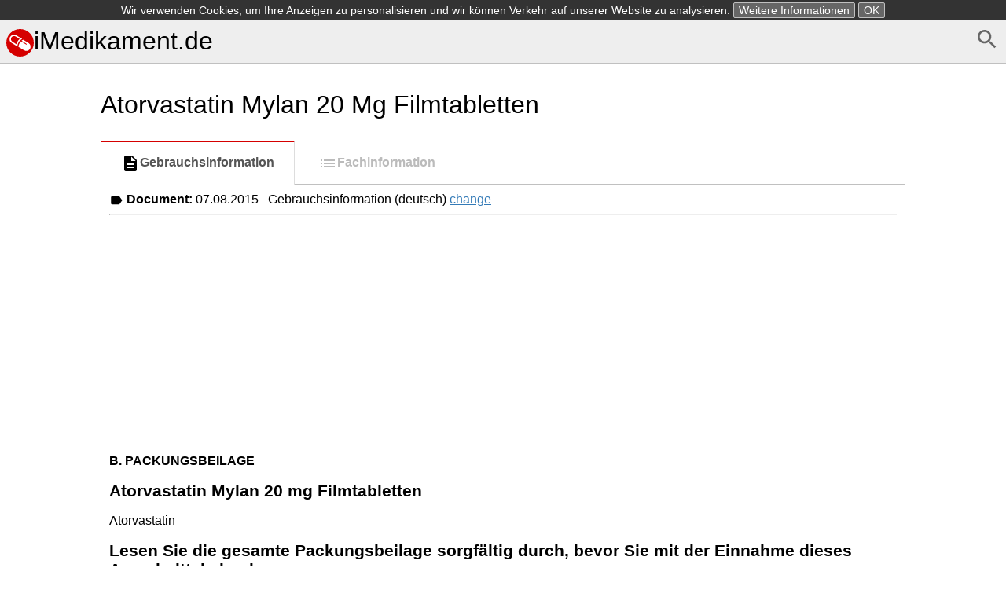

--- FILE ---
content_type: text/html; charset=UTF-8
request_url: https://imedikament.de/atorvastatin-mylan-20-mg-filmtabletten
body_size: 11551
content:
<!DOCTYPE html>
<html>
    <head>
        <meta charset="UTF-8" />
        <title>Atorvastatin Mylan 20 Mg Filmtabletten -Gebrauchsinformation</title>
        <meta name="viewport" content="width=device-width, initial-scale=1">
        <style>*{box-sizing:border-box;-webkit-box-sizing:border-box;-moz-box-sizing:border-box}body,html{height:100%}button::-moz-focus-inner{border:0;padding:0}button,html,input{font-family:Arial,Helevtica,sans-serif;font-size:16px}body{margin:0}header{margin-bottom:0;background-color:#eee}header.frontpage{margin-bottom:0;background-color:#fff}footer{color:gray;margin-top:2em;font-size:.9em;margin-bottom:1.5em}h1{font-size:2em;font-weight:400}form{margin-bottom:.5em}button:focus,input:focus{box-shadow:0 0 3px silver}img,svg{vertical-align:middle}button{background-color:#eee}a{color:#337ab7}footer a{color:gray}nav ul{margin:0;padding:0}nav ul li,svg{display:inline-block}.small,a.small,img.small{display:none}.large,.tab li a{display:block}.selected{font-weight:700}article{padding:.5em;max-width:65em;margin:auto}article span.obsolete.large{float:right;margin-top:2.1em}@media (max-width:767px){.small,header.frontpage{display:block}body{padding:.5em}article{padding:0}article h1.drugname{margin-top:.1em}a.small{display:inline}img.small{display:inline-block}.large,header{display:none}}.tab{padding-left:0}.tab li,nav ul li{list-style:none}.tab li a{margin:0 0 -2px;padding:15px 25px;font-weight:600;text-decoration:none;color:#bbb;border:1px solid #eee;border-left:2px solid #eee}.tab li:nth-child(2) a{border-bottom:1px solid #fff;border-top:1px solid #fff}.tab li a:hover{color:#888;cursor:pointer}.tab li.selected a{color:#555;border-left:2px solid #d50000}.tab li a svg{fill:#bbb}.tab li.selected a svg{fill:#000}@media (min-width:767px){.tab{margin-bottom:0}.tab li a{border:1px solid transparent;text-align:center}.tab li.selected a{border:1px solid #ddd;border-top:2px solid #d50000;border-bottom:1px solid #fff;background-color:#fff}.tab li{display:inline-block}}.alphabet{font-size:1.2em;text-align:center}.alphabet a{width:1.6em;line-height:1.5em;padding-top:.1em;text-decoration:none;color:#337ab7;border:1px solid #337ab7;border-radius:.2em;display:inline-block;margin-bottom:.5em;vertical-align:middle}.alphabet2{text-align:left;margin-top:1em}.alphabet2 a{width:2em;text-align:center}.alphabet a.selected,.alphabet a:hover{color:#fff;background-color:#337ab7}.variants li a.obsolete{color:silver}.variants li a.obsolete svg{vertical-align:middle;width:1em;margin-left:.1em}.variants li{margin-bottom:1em}#document{padding:10px;border:1px solid silver}#document h1{font-size:130%}.search-form button,.search-form input{padding:.5em;line-height:1.2em;border:1px solid #ccc;border-radius:.2em}.search-form .large button{width:18%;float:right;border-radius:0 .2em .2em 0}.search-form .large input{width:82%;border-right:none;border-radius:.2em 0 0 .2em}.search-form .small input{display:block;width:100%;margin-bottom:1em}.search-cloud,.search-cloud li{margin:0;padding:0;list-style:none;display:inline-block}#side-ad{width:0;width:Calc(50% - 32.5em);position:absolute;margin-top:40%;height:100vh;text-align:right}#altDocs li{line-height:1.5em}</style><style>header{border-bottom:1px solid silver;padding:.5em}header h1{margin:0 auto}header a{color:#000;text-decoration:none}header a:hover{color:#444}article.info{max-width:65em;margin:auto}footer{margin-top:5em;text-align:center}.alphabet{border-bottom:1px solid #ddd;margin-bottom:.5em}</style>        <link rel="icon" type="image/x-icon" href="/favicon.ico" />
        <script async src="//pagead2.googlesyndication.com/pagead/js/adsbygoogle.js"></script>
        <script>
            (adsbygoogle = window.adsbygoogle || []).push({
                google_ad_client: "ca-pub-9885879178318508",
                enable_page_level_ads: true
            });
        </script>
    </head>
    <body><header>
    <a href="/d/search" id="search" style="float: right"><svg fill="#666" height="32" viewBox="0 0 24 24" width="32" xmlns="http://www.w3.org/2000/svg">
    <path d="M15.5 14h-.79l-.28-.27C15.41 12.59 16 11.11 16 9.5 16 5.91 13.09 3 9.5 3S3 5.91 3 9.5 5.91 16 9.5 16c1.61 0 3.09-.59 4.23-1.57l.27.28v.79l5 4.99L20.49 19l-4.99-5zm-6 0C7.01 14 5 11.99 5 9.5S7.01 5 9.5 5 14 7.01 14 9.5 11.99 14 9.5 14z"/>
    <path d="M0 0h24v24H0z" fill="none"/>
</svg></a>

    <h1><a href="/"><svg xmlns="http://www.w3.org/2000/svg" width="35" height="35" viewBox="0 0 653.3 653.3"><path d="M653.3 326.6a326.6 326.6 0 1 1-653.3 0 326.6 326.6 0 1 1 653.3 0z" fill="#d50000"/><path d="M260.8 411.4l4.5-22.8c8-44.3 31-104.5 90-140.5l22-13.5-139-85.3c-16.5-10-35.6-15.4-55-15.4-37 0-71 19-90.6 50.8-30.6 50-14.8 115.3 35 146l132.8 81zM120.6 201c13.5-22 37-35 63-35 13.5 0 26.8 3.7 38.4 10.8l95.5 58.5c-46 36.6-68 86.6-78 124.7l-94-58c-35-21-46-67-24-101zm406 129.4L402.4 254l-2.4 1c-14.5 6.4-27 14-38 22.8l119.8 73c4.6 3 6 8.8 3.2 13.4-1.8 3-5 5-8.2 5-1.7 0-3.4 0-5-1 0 0-123-76-123.7-77-44 43-56 101.4-59.4 129.4v3l133 81c16 9.8 35 15 53 15 36 0 68-18.2 87-48.5 29-47.5 14-110-33.3-139.2z" fill="#fff"/></svg>iMedikament.de</a></h1>
</header>    <div id="side-ad" class="large"><script async src="//pagead2.googlesyndication.com/pagead/js/adsbygoogle.js"></script> <!-- imedikament.de - side --> <ins class="adsbygoogle"
     style="display:block"
     data-ad-client="ca-pub-9885879178318508"
     data-ad-slot="7437066124"
     data-ad-format="auto"></ins>
<script> (adsbygoogle = window.adsbygoogle || []).push({}); </script>
</div>
    <article>
        <a href="/" id="search" class="small" style="float: right"><svg fill="#666" height="32" viewBox="0 0 24 24" width="32" xmlns="http://www.w3.org/2000/svg">
    <path d="M15.5 14h-.79l-.28-.27C15.41 12.59 16 11.11 16 9.5 16 5.91 13.09 3 9.5 3S3 5.91 3 9.5 5.91 16 9.5 16c1.61 0 3.09-.59 4.23-1.57l.27.28v.79l5 4.99L20.49 19l-4.99-5zm-6 0C7.01 14 5 11.99 5 9.5S7.01 5 9.5 5 14 7.01 14 9.5 11.99 14 9.5 14z"/>
    <path d="M0 0h24v24H0z" fill="none"/>
</svg></a>
        <h1 class="drugname"><a href="/" class="small"><svg xmlns="http://www.w3.org/2000/svg" width="35" height="35" viewBox="0 0 653.3 653.3"><path d="M653.3 326.6a326.6 326.6 0 1 1-653.3 0 326.6 326.6 0 1 1 653.3 0z" fill="#d50000"/><path d="M260.8 411.4l4.5-22.8c8-44.3 31-104.5 90-140.5l22-13.5-139-85.3c-16.5-10-35.6-15.4-55-15.4-37 0-71 19-90.6 50.8-30.6 50-14.8 115.3 35 146l132.8 81zM120.6 201c13.5-22 37-35 63-35 13.5 0 26.8 3.7 38.4 10.8l95.5 58.5c-46 36.6-68 86.6-78 124.7l-94-58c-35-21-46-67-24-101zm406 129.4L402.4 254l-2.4 1c-14.5 6.4-27 14-38 22.8l119.8 73c4.6 3 6 8.8 3.2 13.4-1.8 3-5 5-8.2 5-1.7 0-3.4 0-5-1 0 0-123-76-123.7-77-44 43-56 101.4-59.4 129.4v3l133 81c16 9.8 35 15 53 15 36 0 68-18.2 87-48.5 29-47.5 14-110-33.3-139.2z" fill="#fff"/></svg></a>Atorvastatin Mylan 20 Mg Filmtabletten</h1>        <ul class="tab">            <li class="selected"><a href="/atorvastatin-mylan-20-mg-filmtabletten"><svg fill="#000000" height="24" viewBox="0 0 24 24" width="24" xmlns="http://www.w3.org/2000/svg">
    <path d="M0 0h24v24H0z" fill="none"/>
    <path d="M14 2H6c-1.1 0-1.99.9-1.99 2L4 20c0 1.1.89 2 1.99 2H18c1.1 0 2-.9 2-2V8l-6-6zm2 16H8v-2h8v2zm0-4H8v-2h8v2zm-3-5V3.5L18.5 9H13z"/>
</svg>Gebrauchsinformation</a></li>            <li class=""><a href="/atorvastatin-mylan-20-mg-filmtabletten/fachinformation"><svg fill="#000000" height="24" viewBox="0 0 24 24" width="24" xmlns="http://www.w3.org/2000/svg">
    <path d="M3 13h2v-2H3v2zm0 4h2v-2H3v2zm0-8h2V7H3v2zm4 4h14v-2H7v2zm0 4h14v-2H7v2zM7 7v2h14V7H7z"/>
    <path d="M0 0h24v24H0z" fill="none"/>
</svg>Fachinformation</a></li>        </ul>        <div id="document">                    <strong><svg fill="#000000" height="18" viewBox="0 0 24 24" width="18" xmlns="http://www.w3.org/2000/svg">
    <path d="M0 0h24v24H0z" fill="none"/>
    <path d="M17.63 5.84C17.27 5.33 16.67 5 16 5L5 5.01C3.9 5.01 3 5.9 3 7v10c0 1.1.9 1.99 2 1.99L16 19c.67 0 1.27-.33 1.63-.84L22 12l-4.37-6.16z"/>
</svg> Document:</strong> <span>07.08.2015   Gebrauchsinformation (deutsch) <a href="#" id="altChange">change</a></span>

                    <ul id="altDocs" style="display:none;">                        <li><a href="?doc=0">07.08.2015   Gebrauchsinformation (deutsch)</a></li>                        <li><a href="?doc=1">Dokument 1</a></li>                    </ul>
                    <hr />
                    <script>
                        var link = document.getElementById('altChange');
                        link.onclick = function () {
                            link.parentNode.parentNode.removeChild(link.parentNode); // removes parent
                            document.getElementById('altDocs').style.display = 'block';
                        };
                    </script>                <div class="ad" style="margin-bottom: 0.5em"><script async src="//pagead2.googlesyndication.com/pagead/js/adsbygoogle.js"></script> <!-- imedikament.de - top --> <ins class="adsbygoogle"
     style="display:block"
     data-ad-client="ca-pub-9885879178318508"
     data-ad-slot="5960332926"
     data-ad-format="auto"></ins>
<script> (adsbygoogle = window.adsbygoogle || []).push({}); </script>
</div>
<p><span class="font0" style="font-weight:bold;">B. PACKUNGSBEILAGE</span></p><a name="caption1"></a><h1><a name="bookmark0"></a><span class="font0" style="font-weight:bold;">Atorvastatin Mylan 20 mg Filmtabletten</span></h1>
<p><span class="font0">Atorvastatin</span></p><h1><a name="bookmark1"></a><span class="font0" style="font-weight:bold;">Lesen Sie die gesamte Packungsbeilage sorgfältig durch, bevor Sie mit der Einnahme dieses Arzneimittels beginnen.</span></h1>
<p><span class="font0">- &nbsp;&nbsp;&nbsp;Heben Sie die Packungsbeilage auf. Vielleicht möchten Sie diese später nochmals lesen.</span></p>
<p><span class="font0">- &nbsp;&nbsp;&nbsp;Wenn Sie weitere Fragen haben, wenden Sie sich an Ihren Arzt oder Apotheker.</span></p>
<p><span class="font0">- &nbsp;&nbsp;&nbsp;Dieses Arzneimittel wurde Ihnen persönlich verschrieben. Geben Sie es nicht an Dritte&nbsp;weiter. Es kann anderen Menschen schaden, auch wenn diese die gleichen Beschwerden&nbsp;haben wie Sie. Wenn eine der aufgeführten Nebenwirkungen Sie erheblich beeinträchtigt&nbsp;oder Sie Nebenwirkungen bemerken, die nicht in dieser Gebrauchsinformation angegeben&nbsp;sind, informieren Sie bitte Ihren Arzt oder Apotheker.</span></p><h1><a name="bookmark2"></a><span class="font0" style="font-weight:bold;">Diese Packungsbeilage beinhaltet:</span></h1>
<p><span class="font0">1. &nbsp;&nbsp;&nbsp;Was ist Atorvastatin Mylan und wofür wird es angewendet?</span></p>
<p><span class="font0">2. &nbsp;&nbsp;&nbsp;Was müssen Sie vor der Einnahme von Atorvastatin Mylan beachten?</span></p>
<p><span class="font0">3. &nbsp;&nbsp;&nbsp;Wie ist Atorvastatin Mylan einzunehmen?</span></p>
<p><span class="font0">4. &nbsp;&nbsp;&nbsp;Welche Nebenwirkungen sind möglich?</span></p>
<p><span class="font0">5. &nbsp;&nbsp;&nbsp;Wie ist Atorvastatin Mylan aufzubewahren?</span></p>
<p><span class="font0">6. &nbsp;&nbsp;&nbsp;Weitere Informationen</span></p><h1><a name="bookmark3"></a><span class="font0" style="font-weight:bold;">1. &nbsp;&nbsp;&nbsp;WAS IST ATORVASTATIN MYLAN UND WOFÜR WIRD ES ANGEWENDET?</span></h1>
<p><span class="font0">Atorvastatin Mylan gehört zu einer Gruppe von Arzneimitteln, die als Statine bekannt sind und die Blutfette (Lipide) regulieren.</span></p>
<p><span class="font0">Atorvastatin Mylan wird angewendet, um die Blutfette zu verringern, die als Cholesterin oder Triglyzeride bezeichnet werden, falls eine fettarme Ernährung und eine Umstellung des Lebensstils&nbsp;alleine nicht ausreichen. Wenn Sie ein erhöhtes Risiko für Herzkrankheiten haben, kann&nbsp;Atorvastatin Mylan auch zur Verringerung dieses Risikos bei normalen Cholesterinwerten&nbsp;angewendet werden. Während der Behandlung müssen Sie die übliche cholesterinbewusste&nbsp;Ernährung fortführen.</span></p><h1><a name="bookmark4"></a><span class="font0" style="font-weight:bold;">2. &nbsp;&nbsp;&nbsp;WAS MÜSSEN SIE VOR DER EINNAHME VON ATORVASTATIN MYLAN&nbsp;BEACHTEN?</span></h1><h1><a name="bookmark5"></a><span class="font0" style="font-weight:bold;">Atorvastatin Mylan darf nicht eingenommen werden,</span></h1>
<p><span class="font0" style="font-weight:bold;">-</span><span class="font0"> &nbsp;&nbsp;&nbsp;wenn Sie überempfindlich (allergisch) gegen Atorvastatin Mylan, ähnliche Arzneimittel, die&nbsp;die Blutfettwerte verringern, oder einen der sonstigen Bestandteile dieses Arzneimittels sind&nbsp;(siehe Abschnitt 6),</span></p>
<p><span class="font0">- &nbsp;&nbsp;&nbsp;wenn Sie eine Lebererkrankung haben oder hatten,</span></p>
<p><span class="font0">- &nbsp;&nbsp;&nbsp;wenn bei Ihnen im Leberfunktionstest unerklärbare Veränderungen der Leberwerte&nbsp;aufgetreten sind,</span></p>
<p><span class="font0">- &nbsp;&nbsp;&nbsp;wenn Sie eine Frau im gebärfähigen Alter sind und keine ausreichende&nbsp;Schwangerschaftsverhütung betreiben,</span></p>
<p><span class="font0">- &nbsp;&nbsp;&nbsp;wenn Sie schwanger sind oder schwanger werden möchten,</span></p>
<p><span class="font0">- &nbsp;&nbsp;&nbsp;wenn Sie stillen.</span></p><h1><a name="bookmark6"></a><span class="font0" style="font-weight:bold;">Besondere Vorsicht bei der Einnahme von Atorvastatin Mylan ist erforderlich</span></h1>
<p><span class="font0">Im Folgenden werden Gründe genannt, aus denen Atorvastatin Mylan für Sie nicht geeignet sein könnte:</span></p>
<p><span class="font0">- &nbsp;&nbsp;&nbsp;wenn Sie bereits einmal einen Schlaganfall mit Einblutungen ins Gehirn hatten, oder wenn&nbsp;Sie von früheren Schlaganfällen kleine Flüssigkeitseinschlüsse im Gehirn haben,</span></p>
<p><span class="font0">- &nbsp;&nbsp;&nbsp;wenn Sie Probleme mit den Nieren haben,</span></p>
<p><span class="font0">- &nbsp;&nbsp;&nbsp;wenn Sie an einer Unterfunktion der Schilddrüse leiden (Hypothyreose),</span></p>
<p><span class="font0">- &nbsp;&nbsp;&nbsp;wenn Sie wiederholte oder unklare Muskelbeschwerden oder -schmerzen hatten oder bei&nbsp;Ihnenoder bei nahen Verwandten Muskelerkrankungen aufgetreten sind,</span></p>
<p><span class="font0">- &nbsp;&nbsp;&nbsp;wenn bei Ihnen Muskelerkrankungen im Zusammenhang mit der Anwendung von anderen&nbsp;blutfettsenkenden Arzneimitteln (z. B. anderen Statinen oder Arzneimitteln, die man als&nbsp;Fibrate bezeichnet) aufgetreten sind,</span></p>
<p><span class="font0">- &nbsp;&nbsp;&nbsp;wenn Sie regelmäßig größere Mengen Alkohol trinken,</span></p>
<p><span class="font0">- &nbsp;&nbsp;&nbsp;wenn Sie Lebererkrankungen in der eigenen Vorgeschichte haben,</span></p>
<p><span class="font0">- &nbsp;&nbsp;&nbsp;wenn Sie älter als 70 Jahre sind.</span></p>
<p><span class="font0">Informieren Sie ebenfalls Ihren Arzt oder Apotheker, wenn bei Ihnen anhaltende Muskelschwäche auftritt. Zur Diagnose und Behandlung dieses Zustands sind möglicherweise weitere&nbsp;Untersuchungen und Arzneimittel notwendig.</span></p><h1><a name="bookmark7"></a><span class="font0" style="font-weight:bold;">Sprechen Sie vor der Behandlung mit Atorvastatin Mylan mit Ihrem Arzt oder Apotheker,</span></h1>
<p><span class="font0">- &nbsp;&nbsp;&nbsp;wenn Sie an schwerwiegenden Atemprobleme leiden.</span></p>
<p><span class="font0">Wenn einer dieser Gründe auf Sie zutrifft, wird Ihr Arzt vor und möglicherweise auch während Ihrer Atorvastatin Mylan-Behandlung Blutuntersuchungen durchführen, um Ihr Risiko für&nbsp;Nebenwirkungen an der Muskulatur abschätzen zu können. Es ist bekannt, dass das Risiko für&nbsp;Nebenwirkungen an der Muskulatur (z. B. Rhabdomyolyse) ansteigt, wenn bestimmte Arzneimittel&nbsp;gleichzeitig angewendet werden (siehe „Bei Einnahme von Atorvastatin Mylan mit anderen&nbsp;Arzneimitteln&quot; im Abschnitt 2).</span></p>
<p><span class="font0">Während der Behandlung mit Atorvastatin Mylan wird Ihr Arzt Sie engmaschig überwachen, wenn Sie eine Blutzuckererkrankung (Diabetes) haben oder das Risiko besteht, dass Sie eine&nbsp;Blutzuckererkrankung entwickeln. Das Risiko, eine Blutzuckererkrankung zu entwickeln besteht,&nbsp;wenn Sie erhöhte Blutzucker- und Blutfettwerte haben, übergewichtig sind und einen hohen&nbsp;Blutdruck haben.“</span></p><h1><a name="bookmark8"></a><span class="font0" style="font-weight:bold;">Bei Einnahme von Atorvastatin Mylan mit anderen Arzneimitteln</span></h1>
<p><span class="font0">Es gibt einige andere Arzneimittel, die die Wirkung von Atorvastatin Mylan verändern können oder deren Wirkung durch Atorvastatin Mylan verändert werden kann. Derartige&nbsp;Wechselwirkungen können dazu führen, dass die Wirksamkeit eines oder beider Arzneimittel&nbsp;nachlässt. Genauso können sie dazu führen, dass das Risiko oder die Schwere von&nbsp;Nebenwirkungen einschließlich eines schweren Muskelschwunds, der als Rhabdomyolyse in&nbsp;Abschnitt 4 beschrieben wird, erhöht ist:</span></p>
<p><span class="font0">Arzneimittel, die Ihr körpereigenes Abwehrsystem beeinflussen (z. B. Ciclosporin)</span></p>
<p><span class="font0">- &nbsp;&nbsp;&nbsp;Einige Antibiotika oder Arzneimittel gegen Pilzinfektionen (z. B. Erythromycin,&nbsp;Clarithromycin, Telithromycin, Ketoconazol, Itraconazol, Voriconazol, Fluconazol,&nbsp;Posaconazol, Rifampicin, Fusidinsäure)</span></p>
<p><span class="font0">- &nbsp;&nbsp;&nbsp;Andere Arzneimittel zur Regulierung der Blutfettwerte (z. B. Gemfibrozil, andere Fibrate,&nbsp;Colestipol)</span></p>
<p><span class="font0">- &nbsp;&nbsp;&nbsp;Einige Kalziumantagonisten gegen Angina pectoris oder hohen Blutdruck (z. B. Amlodipin,&nbsp;Diltiazem); Arzneimittel, die Ihren Herzschlag regulieren (z. B. Digoxin, Verapamil,&nbsp;Amiodaron)</span></p>
<p><span class="font0">- &nbsp;&nbsp;&nbsp;Arzneimittel zur Behandlung von HIV-Infektionen (z. B. Ritonavir, Lopinavir, Atazanavir,&nbsp;Indinavir, Darunavir usw.)</span></p>
<p><span class="font0">- &nbsp;&nbsp;&nbsp;Zu den weiteren Arzneimitteln mit bekannten Wechselwirkungen mit Atorvastatin Mylan&nbsp;zählen u. a. Ezetimib (zur Cholesterinsenkung), Warfarin (zur Verhinderung von&nbsp;Blutgerinnseln), orale Kontrazeptiva, Stiripentol (zur Krampfhemmung bei Epilepsie),&nbsp;Cimetidin (bei Sodbrennen und Magengeschwüren), Phenazon (ein Schmerzmittel) und&nbsp;Antazida (aluminium- oder magnesiumhaltige Arzneimittel bei Magenverstimmung)</span></p>
<p><span class="font0">- &nbsp;&nbsp;&nbsp;Nicht verschreibungspflichtige Arzneimittel: Johanniskraut</span></p>
<p><span class="font0">Bitte informieren Sie Ihren Arzt oder Apotheker, wenn Sie andere Arzneimittel einnehmen/anwenden bzw. vor kurzem eingenommen/angewendet haben, auch wenn es sich um&nbsp;nicht verschreibungspflichtige Arzneimittel handelt.</span></p><h1><a name="bookmark9"></a><span class="font0" style="font-weight:bold;">Bei Einnahme von Atorvastatin Mylan zusammen mit Nahrungsmitteln und Getränken</span></h1>
<p><span class="font0" style="font-weight:bold;font-style:italic;">Wie Atorvastatin Mylan einzunehmen ist, wird in Abschnitt 3 beschrieben. Bitte berücksichtigen Sie außerdem die folgenden Hinweise:</span></p><h1><a name="bookmark10"></a><span class="font0" style="font-weight:bold;">Grapefruitsaft</span></h1>
<p><span class="font0">Trinken Sie nie mehr als ein oder zwei kleine Gläser Grapefruitsaft am Tag, da große Mengen an Grapefruitsaft die Wirkungen von Atorvastatin Mylan verstärken können.</span></p><h1><a name="bookmark11"></a><span class="font0" style="font-weight:bold;">Alkohol</span></h1>
<p><span class="font0">Vermeiden Sie übermäßigen Alkoholkonsum, während Sie dieses Arzneimittel einnehmen. Genauere Angaben siehe Abschnitt 2: „Besondere Vorsicht bei der Einnahme von Atorvastatin&nbsp;Mylan ist erforderlich.&quot;</span></p><h1><a name="bookmark12"></a><span class="font0" style="font-weight:bold;">Schwangerschaft und Stillzeit</span></h1>
<p><span class="font0">Sie dürfen Atorvastatin Mylan nicht einnehmen, wenn Sie schwanger sind oder schwanger werden möchten. Wenn Sie im gebärfähigen Alter sind, dürfen Sie Atorvastatin Mylan nicht einnehmen, es&nbsp;sei denn, Sie wenden eine zuverlässige Schwangerschaftsverhütung an. Wenn Sie stillen, dürfen&nbsp;Sie Atorvastatin Mylan nicht einnehmen.</span></p>
<p><span class="font0">Die Sicherheit von Atorvastatin Mylan während Schwangerschaft und Stillzeit wurde bisher nicht nachgewiesen.</span></p>
<p><span class="font0">Fragen Sie vor der Einnahme von allen Arzneimitteln Ihren Arzt oder Apotheker um Rat. </span><span class="font0" style="font-weight:bold;">Verkehrstüchtigkeit und das Bedienen von Maschinen</span></p>
<p><span class="font0">Normalerweise beeinflusst dieses Arzneimittel Ihre Verkehrstüchtigkeit oder die Fähigkeit zum Bedienen von Maschinen nicht. Sie dürfen jedoch nicht Auto fahren, wenn dieses Arzneimittel Ihre&nbsp;Verkehrstüchtigkeit beeinträchtigt, und keine Werkzeuge oder Maschinen bedienen, wenn Ihre&nbsp;Fähigkeit, diese zu benutzen, beeinträchtigt ist.</span></p><h1><a name="bookmark13"></a><span class="font0" style="font-weight:bold;">Wichtige Informationen über bestimmte sonstige Bestandteile von Atorvastatin Mylan</span></h1>
<p><span class="font0">Dieses Arzneimittel enthält Lactose. Bitte nehmen Sie Atorvastatin Mylan daher erst nach Rücksprache mit Ihrem Arzt ein, wenn Ihnen bekannt ist, dass Sie unter einer Unverträglichkeit&nbsp;gegenüber bestimmten Zuckern leiden.</span></p><h1><a name="bookmark14"></a><span class="font0" style="font-weight:bold;">3. WIE IST ATORVASTATIN MYLAN EINZUNEHMEN??</span></h1>
<p><span class="font0">Ihr Arzt wird Sie vor Behandlungsbeginn auf eine cholesterinarme Ernährung umstellen, die Sie auch während der Behandlung mit Atorvastatin Mylan beibehalten sollen.</span></p>
<p><span class="font0">Die übliche Anfangsdosierung von Atorvastatin Mylan bei Erwachsenen und Kindern ab 10 Jahren beträgt 10 mg einmal täglich. Diese kann bei Bedarf von Ihrem Arzt erhöht werden, bis Sie die&nbsp;Dosis erhalten, die Sie benötigen. Ihr Arzt wird die Dosierung in Zeitabständen von 4 Wochen oder&nbsp;mehr anpassen. Die Höchstdosis von Atorvastatin Mylan beträgt 80 mg einmal täglich bei&nbsp;Erwachsenen und 20 mg einmal täglich bei Kindern.</span></p>
<p><span class="font0">Nehmen Sie die Atorvastatin Mylan-Tabletten bitte unzerkaut mit ausreichend Flüssigkeit ein. Die Einnahme kann zu jeder Tageszeit unabhängig von den Mahlzeiten erfolgen. Sie sollten aber&nbsp;versuchen, Ihre Tablette jeden Tag zur gleichen Zeit einzunehmen.</span></p>
<p><span class="font0">Nehmen Sie Atorvastatin Mylan immer genau nach Anweisung Ihres Arztes ein. Bitte fragen Sie bei Ihrem Arzt oder Apotheker nach, wenn Sie sich nicht ganz sicher sind.</span></p>
<p><span class="font0" style="font-weight:bold;font-style:italic;">Die Dauer der Behandlung mit Atorvastatin Mylan wird von Ihrem Arzt bestimmt.</span></p>
<p><span class="font0">Bitte sprechen Sie mit Ihrem Arzt, wenn Sie den Eindruck haben, dass die Wirkung von Atorvastatin Mylan zu stark oder zu schwach ist.</span></p><h1><a name="bookmark15"></a><span class="font0" style="font-weight:bold;">Wenn Sie mehr Atorvastatin Mylan eingenommen haben, als Sie sollten</span></h1>
<p><span class="font0">Wenn Sie versehentlich zu viele Atorvastatin Mylan-Tabletten (mehr als Ihre übliche Tagesdosis) eingenommen haben, fragen Sie bei Ihrem Arzt oder dem nächstgelegenen Krankenhaus um Rat.</span></p><h1><a name="bookmark16"></a><span class="font0" style="font-weight:bold;">Wenn Sie die Einnahme von Atorvastatin Mylan vergessen haben</span></h1>
<p><span class="font0">Wenn Sie eine Einnahme vergessen haben, nehmen Sie einfach zum üblichen Zeitpunkt die nächste Dosis ein. Nehmen Sie nicht die doppelte Dosis ein, wenn Sie die vorherige Einnahme vergessen&nbsp;haben.</span></p><h1><a name="bookmark17"></a><span class="font0" style="font-weight:bold;">Wenn Sie die Einnahme von Atorvastatin Mylan abbrechen</span></h1>
<p><span class="font0">Wenn Sie weitere Fragen zur Anwendung des Arzneimittels haben, fragen Sie Ihren Arzt oder Apotheker.</span></p><h1><a name="bookmark18"></a><span class="font0" style="font-weight:bold;">4. Welche Nebenwirkungen sind möglich?</span></h1>
<p><span class="font0">Wie alle Arzneimittel kann Atorvastatin Mylan Nebenwirkungen haben, die aber nicht bei jedem</span></p>
<p><span class="font0">auftreten müssen.</span></p><h1><a name="bookmark19"></a><span class="font0" style="font-weight:bold;">Wenn bei Ihnen eine der folgenden schweren Nebenwirkungen auftritt brechen Sie die</span></h1>
<p><span class="font0" style="font-weight:bold;">Tabletteneinnahme ab und informieren Sie umgehend Ihren Arzt oder suchen Sie die</span></p>
<p><span class="font0" style="font-weight:bold;">nächstgelegene Krankenhaus-Notfallaufnahme auf.</span></p>
<p><span class="font0">Selten: betreffen 1 bis 10 Behandelte von 10.000:</span></p>
<p><span class="font0">- &nbsp;&nbsp;&nbsp;Schwere allergische Reaktionen mit Schwellungen im Bereich des Gesichtes, der Zunge und&nbsp;im Hals, die zu schweren Atemproblemen führen können</span></p>
<p><span class="font0">- &nbsp;&nbsp;&nbsp;Ernste Erkrankungen mit Erscheinungen wie z. B. schwere Hautablösung und Schwellung&nbsp;der Haut, Blasenbildung auf der Haut, im Mund, im Genitalbereich und um die Augen und&nbsp;Fieber. Fleckiger, roter Hautausschlag speziell auf den Handflächen und Fußsohlen,&nbsp;möglicherweise auch mit Blasenbildung</span></p>
<p><span class="font0">- &nbsp;&nbsp;&nbsp;Wenn Sie eine Muskelschwäche, Empfindlichkeit oder Schmerzen in der Muskulatur&nbsp;empfinden, und besonders, wenn dies mit Unwohlsein oder erhöhter Temperatur verbunden&nbsp;ist, dann kann dies durch einen krankhaften Muskelschwund verursacht worden sein, der&nbsp;lebensbedrohlich sein und zu Nierenproblemen führen kann</span></p>
<p><span class="font0">Sehr selten: betreffen weniger als 1 Behandelten von 10.000:</span></p>
<p><span class="font0">- &nbsp;&nbsp;&nbsp;Wenn Sie Probleme mit unerwarteten oder ungewöhnlichen Blutungen oder Blutergüssen&nbsp;haben, kann dies auf Leberschäden hinweisen. Dann müssen Sie so schnell wie möglich&nbsp;Ihren Arzt aufsuchen.</span></p>
<p><span class="font0" style="font-weight:bold;font-style:italic;">Andere mögliche Nebenwirkungen von Atorvastatin Mylan</span></p>
<p><span class="font0">Häufige Nebenwirkungen (betreffen 1 bis 10 Behandelte von 100) umfassen:</span></p>
<p><span class="font0">• &nbsp;&nbsp;&nbsp;Entzündung der Luftwege in&nbsp;&nbsp;&nbsp;&nbsp;der Nase, Halsschmerzen,&nbsp;&nbsp;&nbsp;&nbsp;Nasenbluten</span></p>
<p><span class="font0">• &nbsp;&nbsp;&nbsp;allergische Reaktionen</span></p>
<p><span class="font0">• &nbsp;&nbsp;&nbsp;Anstieg des Blutzuckerspiegels (wenn Sie&nbsp;&nbsp;&nbsp;&nbsp;Diabetiker sind,&nbsp;&nbsp;&nbsp;&nbsp;sollten&nbsp;&nbsp;&nbsp;&nbsp;Sie Ihren</span></p>
<p><span class="font0">Blutzuckerspiegel weiterhin genau überwachen), Anstieg der Kreatininphosphokinase im Blut</span></p>
<p><span class="font0">• &nbsp;&nbsp;&nbsp;Kopfschmerzen</span></p>
<p><span class="font0">• &nbsp;&nbsp;&nbsp;Übelkeit, Verstopfung, Blähungen, Verdauungsstörungen, Durchfall</span></p>
<p><span class="font0">• &nbsp;&nbsp;&nbsp;Gelenk-, Muskel- und Rückenschmerzen</span></p>
<p><span class="font0">• &nbsp;&nbsp;&nbsp;Ergebnisse von Blutuntersuchungen, die möglicherweise auf eine gestörte Leberfunktion&nbsp;hinweisen</span></p>
<p><span class="font0">Gelegentliche Nebenwirkungen (betreffen 1 bis 10 Behandelte von 1.000) umfassen:</span></p>
<p><span class="font0">• &nbsp;&nbsp;&nbsp;Appetitlosigkeit (Anorexie), Gewichtszunahme, Erniedrigung des Blutzuckerspiegels (wenn&nbsp;Sie Diabetiker sind, sollten Sie Ihren Blutzuckerspiegel weiterhin genau überwachen)</span></p>
<p><span class="font0">• &nbsp;&nbsp;&nbsp;Alpträume, Schlaflosigkeit</span></p>
<p><span class="font0">• &nbsp;&nbsp;&nbsp;Benommenheit, Taubheitsgefühl oder Kribbeln in den Fingern oder Zehen, herabgesetzte&nbsp;Empfindung der Haut auf leichte Berührungsreize oder Schmerzen, Störungen des&nbsp;Geschmacksempfindens, Gedächtnisverlust</span></p>
<p><span class="font0">• &nbsp;&nbsp;&nbsp;Verschwommenes Sehen</span></p>
<p><span class="font0">• &nbsp;&nbsp;&nbsp;Ohrgeräusche und /oder Geräusche im Kopf</span></p>
<p><span class="font0">• &nbsp;&nbsp;&nbsp;Erbrechen, Aufstoßen, Oberbauch- oder Unterbauchschmerzen, Entzündung der&nbsp;Bauchspeicheldrüse (Pankreatitis), was zu Magenschmerzen führt</span></p>
<p><span class="font0">• &nbsp;&nbsp;&nbsp;Leberentzündung (Hepatitis)</span></p>
<p><span class="font0">• &nbsp;&nbsp;&nbsp;Ausschlag, Hautausschlag und Juckreiz, Nesselsucht, Haarausfall</span></p>
<p><span class="font0">• &nbsp;&nbsp;&nbsp;Nackenschmerzen, Muskelschwäche</span></p>
<p><span class="font0">• &nbsp;&nbsp;&nbsp;Erschöpfung, Unwohlsein, Schwächegefühl,&nbsp;&nbsp;&nbsp;&nbsp;Schmerzen im Brustkorb, Schwellungen</span></p>
<p><span class="font0">besonders im Knöchelbereich (Ödeme), erhöhte Temperatur</span></p>
<p><span class="font0">• &nbsp;&nbsp;&nbsp;Positiver Test auf weiße Blutzellen im Urin</span></p>
<p><span class="font0">Seltene Nebenwirkungen (betreffen 1 bis 10 Behandelte von 10.000) umfassen:</span></p>
<p><span class="font0">• &nbsp;&nbsp;&nbsp;Sehstörungen</span></p>
<p><span class="font0">• &nbsp;&nbsp;&nbsp;Ungewöhnliche Blutungen oder Blutergüsse</span></p>
<p><span class="font0">• &nbsp;&nbsp;&nbsp;Gelbfärbung der Haut oder des Weißen im Auge (Cholestase)</span></p>
<p><span class="font0">• &nbsp;&nbsp;&nbsp;Verletzungen an den Sehnen</span></p>
<p><span class="font0">Sehr seltene Nebenwirkungen (betreffen weniger als 1 Behandelten von 10.000) umfassen:</span></p>
<p><span class="font0">• &nbsp;&nbsp;&nbsp;Eine bestimmte allergische Reaktion mit Beschwerden wie plötzliche keuchende Atmung&nbsp;und Schmerzen oder Engegefühl im Brustbereich, Anschwellen der Augenlider, des Gesichts,&nbsp;der Lippen, des Mundes, der Zunge oder im Hals, Atembeschwerden, Ohnmachtsanfälle</span></p>
<p><span class="font0">• &nbsp;&nbsp;&nbsp;Hörverlust</span></p>
<p><span class="font0">• &nbsp;&nbsp;&nbsp;Brustvergrößerung bei Mann und Frau (Gynäkomastie)</span></p>
<p><span class="font0">Nebenwirkungen mit unbekannter Häufigkeit: Anhaltende Muskelschwäche.</span></p><h1><a name="bookmark20"></a><span class="font0" style="font-weight:bold;">Mögliche Nebenwirkungen, die bei einigen Statinen (Arzneimittel des gleichen Typs)</span></h1>
<p><span class="font0" style="font-weight:bold;">berichtet wurden:</span></p>
<p><span class="font0">• &nbsp;&nbsp;&nbsp;Störungen der Sexualfunktion</span></p>
<p><span class="font0">• &nbsp;&nbsp;&nbsp;Depressionen</span></p>
<p><span class="font0">• &nbsp;&nbsp;&nbsp;Atemprobleme einschließlich anhaltender Husten und/oder Kurzatmigkeit oder Fieber</span></p>
<p><span class="font0">• &nbsp;&nbsp;&nbsp;Blutzuckererkrankung (Diabetes): Das Risiko für die Entwicklung einer&nbsp;Blutzuckererkrankung wird größer, wenn Sie erhöhte Blutzuckerwerte haben, übergewichtig&nbsp;sind und einen hohen Blutdruck haben. . Ihr Arzt wird Sie während der Behandlung mit&nbsp;Atorvastatin Mylan überwachen.</span></p>
<p><span class="font0">Informieren Sie bitte Ihren Arzt oder Apotheker, wenn eine der aufgeführten Nebenwirkungen Sie</span></p>
<p><span class="font0">erheblich beeinträchtigt oder Sie Nebenwirkungen bemerken, die nicht in dieser</span></p>
<p><span class="font0">Gebrauchsinformation angegeben sind.</span></p><h1><a name="bookmark21"></a><span class="font0" style="font-weight:bold;">5. Wie ist Atorvastatin Mylan aufzubewahren?</span></h1>
<p><span class="font0">Arzneimittel für Kinder unzugänglich aufbewahren. Nicht über 30°C lagern.</span></p>
<p><span class="font0">Sie dürfen Atorvastatin Mylan nach dem auf der Blisterpackung und dem Umkarton nach „Verwendbar bis“ angegebenen Verfalldatum nicht mehr anwenden. Das Verfalldatum bezieht sich&nbsp;auf den letzten Tag des Monats.</span></p>
<p><span class="font0">Das Arzneimittel darf nicht im Abwasser oder Haushaltsabfall entsorgt werden. Fragen Sie Ihren Apotheker wie das Arzneimittel zu entsorgen ist, wenn Sie es nicht mehr benötigen. Diese&nbsp;Maßnahme hilft die Umwelt zu schützen.</span></p><h1><a name="bookmark22"></a><span class="font0" style="font-weight:bold;">6. Inhalt der Packung und weitere Informationen</span></h1><h1><a name="bookmark23"></a><span class="font0" style="font-weight:bold;">Was Atorvastatin Mylan enthält</span></h1>
<p><span class="font0">Der Wirkstoff ist Atorvastatin.</span></p>
<p><span class="font0">Jede Filmtablette enthält 20 mg Atorvastatin (als Atorvastatin-Hemicalcium).</span></p>
<p><span class="font0">Die sonstigen Bestandteile sind:</span></p>
<p><span class="font0" style="font-style:italic;">Tablettenkern:</span><span class="font0"> Attapulgit, Lactose-Monohydrat, mikrokristalline Cellulose, Vorverkleisterte Stärke (Mais), Hyprolose, Magnesiumstearat (Ph.Eur.) [pflanzlich], hochdisperses Siliciumdioxid&nbsp;</span><span class="font0" style="font-style:italic;">Filmüberzug:</span><span class="font0"> Titandioxid (E171), Lactose-Monohydrat, Macrogol 4000, Hypromellose 15 cP,&nbsp;Hypromellose 3cP, Hypromellose 50cP</span></p><h1><a name="bookmark24"></a><span class="font0" style="font-weight:bold;">Wie Atorvastatin Mylan aussieht und Inhalt der Packung</span></h1>
<p><span class="font0">Atorvastatin Mylan 20 mg Filmtabletten sind weiße, ovale, bikonvexe Filmtabletten mit den Maßen 12,7 ± 0,1 mm x 6,7 ± 0,1 mm und einer Dicke von 4,6 ± 0,2 mm.</span></p><div>
<p><span class="font0">PVC - Aluminiumfolie in den</span></p></div><br clear="all"/>
<p><span class="font0">Atorvastatin Mylan ist in Blisterpackungen aus PA / ALL / folgenden Packungsgrößen erhältlich:</span></p><div>
<p><span class="font0">14, 28, 30, 50, 60, 84, 90, 96, 98, 100 Filmtabletten</span></p></div><br clear="all"/>
<p><span class="font0">10,</span></p><h1><a name="bookmark25"></a><span class="font0" style="font-weight:bold;">Pharmazeutischer Unternehmer</span></h1>
<p><span class="font0">Mylan dura GmbH Wittichstr. 6&nbsp;64295 Darmstadt</span></p><h1><a name="bookmark26"></a><span class="font0" style="font-weight:bold;">Hersteller</span></h1>
<p><span class="font0">Pharmathen S.A.,</span></p>
<p><span class="font0">Dervenakion str. 6 153 51 Pallini, Attiki&nbsp;Griechenland</span></p>
<p><span class="font0">Telefon: +30 210 66 65 067 Telefax: +30 210 66 66 749&nbsp;e-mail: <a href="mailto:info@pharmathen.com">info@pharmathen.com</a></span></p>
<p><span class="font0">oder</span></p>
<p><span class="font0">Pharmathen International S.A., Industrial Park Sapes,</span></p>
<p><span class="font0">Rodopi Prefecture,</span></p>
<p><span class="font0">Block No 5, Rodopi 69300, Griechenland&nbsp;Telefon: +30 25320 31280&nbsp;Telefax: +30 25320 31571&nbsp;e-mail: <a href="mailto:info@pharmathen.com">info@pharmathen.com</a></span></p>
<p><span class="font0">Falls Sie weitere Informationen über das Arzneimittel wünschen, setzen Sie sich bitte mit dem örtlichen Vertreter des pharmazeutischen Unternehmers in Verbindung.</span></p>
<p><span class="font0" style="font-weight:bold;">Dieses Arzneimittel ist in den Mitgliedstaaten des Europäischen Wirtschaftsraumes (EWR) unter den folgenden Bezeichnungen zugelassen</span></p>
<p><span class="font0">Dänemark &nbsp;&nbsp;&nbsp;Atorvastatin Generics</span></p>
<table border="1">
<tr><td>
<p><span class="font0">Zypern</span></p>
<p><span class="font0">Niederlande</span></p>
<p><span class="font0">Polen:</span></p>
<p><span class="font0">Deutschland:</span></p>
<p><span class="font0">Spanien:</span></p>
<p><span class="font0">Frankreich:</span></p></td><td>
<p><span class="font0">Lambrinex</span></p>
<p><span class="font0">Atorvastatin 20 mg A filmomhulde tabletten 20 mg Lambrinex</span></p>
<p><span class="font0">Atorvastatin Mylan 20 mg Filmtablette</span></p>
<p><span class="font0">Atorvastatina AMNEAL 20 mg Comprimidos recubiertos con pelicula EFG Atorvastatin Mylan Pharma20 mg Comprime pellicule</span></p></td></tr>
</table>
<p><span class="font0">Irland: &nbsp;&nbsp;&nbsp;Atorvastatin Pharmathen 20 mg Film-coated tablet</span></p>
<p><span class="font0">Vereinigtes Königreich: Atorvastatin 20mg film-coated tablet Griechenland:&nbsp;&nbsp;&nbsp;&nbsp;Lambrinex 20 mg</span></p><h1><a name="bookmark27"></a><span class="font0" style="font-weight:bold;">Diese Gebrauchsinformation wurde zuletzt genehmigt im April 2015</span></h1>
                <div class="ad" style=""><script async src="//pagead2.googlesyndication.com/pagead/js/adsbygoogle.js"></script> <!-- imedikament.de - bottom --> <ins class="adsbygoogle"
     style="display:block"
     data-ad-client="ca-pub-9885879178318508"
     data-ad-slot="4973552520"
     data-ad-format="auto"></ins>
<script> (adsbygoogle = window.adsbygoogle || []).push({}); </script>
</div>        </div>
    </article><footer>
    &copy;2026 &bull;
    <a href="/i/terms">Nutzungsbedingungen</a> &bull;
    <a href="/i/privacy">Datenschutz-Bestimmungen</a> &bull;
    <a href="/i/kontakt-de">Kontakt</a>
</footer>    <script type="application/javascript">
        var actualEl = document.getElementById('actual-group');
        var selectorEl = document.getElementById('group-selector');
        var toggle = document.getElementById('show-selector');

        if(toggle) {
            toggle.onclick = function (e) {
                e.preventDefault();
                actualEl.remove();
                selectorEl.style.display = 'block';
            };
        }
    </script>    </body><script>
  (function(i,s,o,g,r,a,m){i['GoogleAnalyticsObject']=r;i[r]=i[r]||function(){
  (i[r].q=i[r].q||[]).push(arguments)},i[r].l=1*new Date();a=s.createElement(o),
  m=s.getElementsByTagName(o)[0];a.async=1;a.src=g;m.parentNode.insertBefore(a,m)
  })(window,document,'script','https://www.google-analytics.com/analytics.js','ga');

  ga('create', 'UA-64300371-1', 'auto');
  ga('send', 'pageview');
</script>


    <script>
        var b_title = "Bitte stelle deinen Werbeblocker ab!";
        var b_message = "Sie müssen Adblock deaktivieren, um den Inhalt dieser Seite korrekt anzuzeigen.";
        var b_ok = "OK";
        var b_never = "Nie";
    </script>
    <style>
        .modal-backdrop { position: fixed; width: 100%; height: 100%; background: rgba(255,255,255,0.95); }
        .modal { position: absolute; width: 100%; text-align: center; padding-top: 10%; }
        .modal h4 { font-weight: normal; }
        .modal button { border: 1px solid silver; border-radius: 2px; padding: 0.5em 1em; }
    </style>
    <script src="/b.min.js?1" async defer></script>

    <script>
        var cookie_message = "Wir verwenden Cookies, um Ihre Anzeigen zu personalisieren und wir können Verkehr auf unserer Website zu analysieren.";
        var cookie_details = "Weitere Informationen";
        var cookie_longer_head = "So verwendet imedikament.de Cookies";
        var cookie_longer_message = '[<p>Ein Cookie ist ein kurzes Text-Snippet, das von einer von Ihnen besuchten Website an Ihren Browser gesendet wird. Es speichert Informationen zu Ihrem letzten Besuch, wie Ihre bevorzugte Sprache oder andere Einstellungen. So finden Sie sich auf der Website schneller zurecht und nutzen sie effektiver, wenn Sie sie das nächste Mal aufrufen. Cookies spielen eine wichtige Rolle. Ohne sie wäre das Surfen im Web oft frustrierend.</p><p><a href="http://www.google.com/intl/de/policies/privacy/partners/">Datennutzung durch Google bei Ihrer Nutzung von Websites oder Apps unserer Partner.</a></p>';
    </script>
    <script src="/eu-cookie.min.js?1" async defer></script>

</html>


--- FILE ---
content_type: text/html; charset=utf-8
request_url: https://www.google.com/recaptcha/api2/aframe
body_size: 267
content:
<!DOCTYPE HTML><html><head><meta http-equiv="content-type" content="text/html; charset=UTF-8"></head><body><script nonce="AIpbmJlVYbkZ2GP3iiyavg">/** Anti-fraud and anti-abuse applications only. See google.com/recaptcha */ try{var clients={'sodar':'https://pagead2.googlesyndication.com/pagead/sodar?'};window.addEventListener("message",function(a){try{if(a.source===window.parent){var b=JSON.parse(a.data);var c=clients[b['id']];if(c){var d=document.createElement('img');d.src=c+b['params']+'&rc='+(localStorage.getItem("rc::a")?sessionStorage.getItem("rc::b"):"");window.document.body.appendChild(d);sessionStorage.setItem("rc::e",parseInt(sessionStorage.getItem("rc::e")||0)+1);localStorage.setItem("rc::h",'1768869166454');}}}catch(b){}});window.parent.postMessage("_grecaptcha_ready", "*");}catch(b){}</script></body></html>